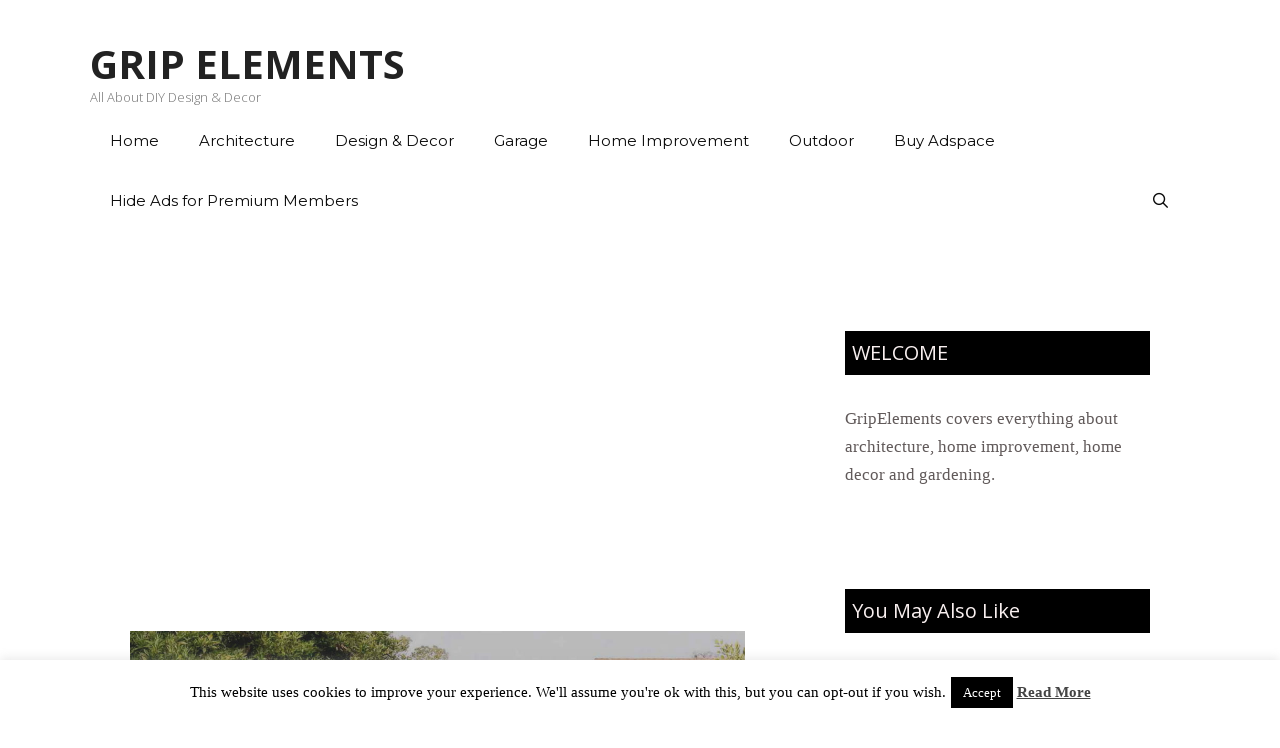

--- FILE ---
content_type: text/html; charset=UTF-8
request_url: https://gripelements.com/she-shed-ideas/
body_size: 17834
content:
<!DOCTYPE html>
<html lang="en-US">
<head>
	<meta charset="UTF-8">
	<meta name='robots' content='index, follow, max-image-preview:large, max-snippet:-1, max-video-preview:-1' />
	<style>img:is([sizes="auto" i], [sizes^="auto," i]) { contain-intrinsic-size: 3000px 1500px }</style>
	<meta name="viewport" content="width=device-width, initial-scale=1">
	<!-- This site is optimized with the Yoast SEO plugin v26.8 - https://yoast.com/product/yoast-seo-wordpress/ -->
	<title>8 Inspiring She Shed Ideas to Retreat - GRIP ELEMENTS</title>
	<meta name="description" content="She shed is the female version of the man cave. If you are seeking she shed ideas to build your own space in the backyard, this reference can help you." />
	<link rel="canonical" href="https://gripelements.com/she-shed-ideas/" />
	<meta property="og:locale" content="en_US" />
	<meta property="og:type" content="article" />
	<meta property="og:title" content="8 Inspiring She Shed Ideas to Retreat - GRIP ELEMENTS" />
	<meta property="og:description" content="She shed is the female version of the man cave. If you are seeking she shed ideas to build your own space in the backyard, this reference can help you." />
	<meta property="og:url" content="https://gripelements.com/she-shed-ideas/" />
	<meta property="og:site_name" content="GRIP ELEMENTS" />
	<meta property="article:published_time" content="2023-12-28T13:22:50+00:00" />
	<meta property="og:image" content="https://gripelements.com/wp-content/uploads/2023/12/she-shed-ideas.jpg" />
	<meta property="og:image:width" content="1171" />
	<meta property="og:image:height" content="785" />
	<meta property="og:image:type" content="image/jpeg" />
	<meta name="author" content="hendratno" />
	<meta name="twitter:card" content="summary_large_image" />
	<meta name="twitter:label1" content="Written by" />
	<meta name="twitter:data1" content="hendratno" />
	<meta name="twitter:label2" content="Est. reading time" />
	<meta name="twitter:data2" content="5 minutes" />
	<script type="application/ld+json" class="yoast-schema-graph">{"@context":"https://schema.org","@graph":[{"@type":"Article","@id":"https://gripelements.com/she-shed-ideas/#article","isPartOf":{"@id":"https://gripelements.com/she-shed-ideas/"},"author":{"name":"hendratno","@id":"https://gripelements.com/#/schema/person/211ed58980781ff51454ea94854eb022"},"headline":"8 Inspiring She Shed Ideas to Retreat","datePublished":"2023-12-28T13:22:50+00:00","mainEntityOfPage":{"@id":"https://gripelements.com/she-shed-ideas/"},"wordCount":599,"commentCount":0,"image":{"@id":"https://gripelements.com/she-shed-ideas/#primaryimage"},"thumbnailUrl":"https://gripelements.com/wp-content/uploads/2023/12/she-shed-ideas.jpg","articleSection":["outdoor"],"inLanguage":"en-US","potentialAction":[{"@type":"CommentAction","name":"Comment","target":["https://gripelements.com/she-shed-ideas/#respond"]}]},{"@type":"WebPage","@id":"https://gripelements.com/she-shed-ideas/","url":"https://gripelements.com/she-shed-ideas/","name":"8 Inspiring She Shed Ideas to Retreat - GRIP ELEMENTS","isPartOf":{"@id":"https://gripelements.com/#website"},"primaryImageOfPage":{"@id":"https://gripelements.com/she-shed-ideas/#primaryimage"},"image":{"@id":"https://gripelements.com/she-shed-ideas/#primaryimage"},"thumbnailUrl":"https://gripelements.com/wp-content/uploads/2023/12/she-shed-ideas.jpg","datePublished":"2023-12-28T13:22:50+00:00","author":{"@id":"https://gripelements.com/#/schema/person/211ed58980781ff51454ea94854eb022"},"description":"She shed is the female version of the man cave. If you are seeking she shed ideas to build your own space in the backyard, this reference can help you.","breadcrumb":{"@id":"https://gripelements.com/she-shed-ideas/#breadcrumb"},"inLanguage":"en-US","potentialAction":[{"@type":"ReadAction","target":["https://gripelements.com/she-shed-ideas/"]}]},{"@type":"ImageObject","inLanguage":"en-US","@id":"https://gripelements.com/she-shed-ideas/#primaryimage","url":"https://gripelements.com/wp-content/uploads/2023/12/she-shed-ideas.jpg","contentUrl":"https://gripelements.com/wp-content/uploads/2023/12/she-shed-ideas.jpg","width":1171,"height":785,"caption":"gripelements.com"},{"@type":"BreadcrumbList","@id":"https://gripelements.com/she-shed-ideas/#breadcrumb","itemListElement":[{"@type":"ListItem","position":1,"name":"Home","item":"https://gripelements.com/"},{"@type":"ListItem","position":2,"name":"outdoor","item":"https://gripelements.com/category/outdoor/"},{"@type":"ListItem","position":3,"name":"8 Inspiring She Shed Ideas to Retreat"}]},{"@type":"WebSite","@id":"https://gripelements.com/#website","url":"https://gripelements.com/","name":"GRIP ELEMENTS","description":"All About DIY Design &amp; Decor","potentialAction":[{"@type":"SearchAction","target":{"@type":"EntryPoint","urlTemplate":"https://gripelements.com/?s={search_term_string}"},"query-input":{"@type":"PropertyValueSpecification","valueRequired":true,"valueName":"search_term_string"}}],"inLanguage":"en-US"},{"@type":"Person","@id":"https://gripelements.com/#/schema/person/211ed58980781ff51454ea94854eb022","name":"hendratno","image":{"@type":"ImageObject","inLanguage":"en-US","@id":"https://gripelements.com/#/schema/person/image/","url":"https://secure.gravatar.com/avatar/0312dbae15d05f4a282a0a8f744574a417df9bb78e7306c504f6d336c989b181?s=96&d=mm&r=g","contentUrl":"https://secure.gravatar.com/avatar/0312dbae15d05f4a282a0a8f744574a417df9bb78e7306c504f6d336c989b181?s=96&d=mm&r=g","caption":"hendratno"},"url":"https://gripelements.com/author/hendratno/"}]}</script>
	<!-- / Yoast SEO plugin. -->


<link href='https://fonts.gstatic.com' crossorigin rel='preconnect' />
<link href='https://fonts.googleapis.com' crossorigin rel='preconnect' />
<link rel="alternate" type="application/rss+xml" title="GRIP ELEMENTS &raquo; Feed" href="https://gripelements.com/feed/" />
<link rel="alternate" type="application/rss+xml" title="GRIP ELEMENTS &raquo; Comments Feed" href="https://gripelements.com/comments/feed/" />
<link rel="alternate" type="application/rss+xml" title="GRIP ELEMENTS &raquo; 8 Inspiring She Shed Ideas to Retreat Comments Feed" href="https://gripelements.com/she-shed-ideas/feed/" />
<script>
window._wpemojiSettings = {"baseUrl":"https:\/\/s.w.org\/images\/core\/emoji\/16.0.1\/72x72\/","ext":".png","svgUrl":"https:\/\/s.w.org\/images\/core\/emoji\/16.0.1\/svg\/","svgExt":".svg","source":{"concatemoji":"https:\/\/gripelements.com\/wp-includes\/js\/wp-emoji-release.min.js?ver=6.8.3"}};
/*! This file is auto-generated */
!function(s,n){var o,i,e;function c(e){try{var t={supportTests:e,timestamp:(new Date).valueOf()};sessionStorage.setItem(o,JSON.stringify(t))}catch(e){}}function p(e,t,n){e.clearRect(0,0,e.canvas.width,e.canvas.height),e.fillText(t,0,0);var t=new Uint32Array(e.getImageData(0,0,e.canvas.width,e.canvas.height).data),a=(e.clearRect(0,0,e.canvas.width,e.canvas.height),e.fillText(n,0,0),new Uint32Array(e.getImageData(0,0,e.canvas.width,e.canvas.height).data));return t.every(function(e,t){return e===a[t]})}function u(e,t){e.clearRect(0,0,e.canvas.width,e.canvas.height),e.fillText(t,0,0);for(var n=e.getImageData(16,16,1,1),a=0;a<n.data.length;a++)if(0!==n.data[a])return!1;return!0}function f(e,t,n,a){switch(t){case"flag":return n(e,"\ud83c\udff3\ufe0f\u200d\u26a7\ufe0f","\ud83c\udff3\ufe0f\u200b\u26a7\ufe0f")?!1:!n(e,"\ud83c\udde8\ud83c\uddf6","\ud83c\udde8\u200b\ud83c\uddf6")&&!n(e,"\ud83c\udff4\udb40\udc67\udb40\udc62\udb40\udc65\udb40\udc6e\udb40\udc67\udb40\udc7f","\ud83c\udff4\u200b\udb40\udc67\u200b\udb40\udc62\u200b\udb40\udc65\u200b\udb40\udc6e\u200b\udb40\udc67\u200b\udb40\udc7f");case"emoji":return!a(e,"\ud83e\udedf")}return!1}function g(e,t,n,a){var r="undefined"!=typeof WorkerGlobalScope&&self instanceof WorkerGlobalScope?new OffscreenCanvas(300,150):s.createElement("canvas"),o=r.getContext("2d",{willReadFrequently:!0}),i=(o.textBaseline="top",o.font="600 32px Arial",{});return e.forEach(function(e){i[e]=t(o,e,n,a)}),i}function t(e){var t=s.createElement("script");t.src=e,t.defer=!0,s.head.appendChild(t)}"undefined"!=typeof Promise&&(o="wpEmojiSettingsSupports",i=["flag","emoji"],n.supports={everything:!0,everythingExceptFlag:!0},e=new Promise(function(e){s.addEventListener("DOMContentLoaded",e,{once:!0})}),new Promise(function(t){var n=function(){try{var e=JSON.parse(sessionStorage.getItem(o));if("object"==typeof e&&"number"==typeof e.timestamp&&(new Date).valueOf()<e.timestamp+604800&&"object"==typeof e.supportTests)return e.supportTests}catch(e){}return null}();if(!n){if("undefined"!=typeof Worker&&"undefined"!=typeof OffscreenCanvas&&"undefined"!=typeof URL&&URL.createObjectURL&&"undefined"!=typeof Blob)try{var e="postMessage("+g.toString()+"("+[JSON.stringify(i),f.toString(),p.toString(),u.toString()].join(",")+"));",a=new Blob([e],{type:"text/javascript"}),r=new Worker(URL.createObjectURL(a),{name:"wpTestEmojiSupports"});return void(r.onmessage=function(e){c(n=e.data),r.terminate(),t(n)})}catch(e){}c(n=g(i,f,p,u))}t(n)}).then(function(e){for(var t in e)n.supports[t]=e[t],n.supports.everything=n.supports.everything&&n.supports[t],"flag"!==t&&(n.supports.everythingExceptFlag=n.supports.everythingExceptFlag&&n.supports[t]);n.supports.everythingExceptFlag=n.supports.everythingExceptFlag&&!n.supports.flag,n.DOMReady=!1,n.readyCallback=function(){n.DOMReady=!0}}).then(function(){return e}).then(function(){var e;n.supports.everything||(n.readyCallback(),(e=n.source||{}).concatemoji?t(e.concatemoji):e.wpemoji&&e.twemoji&&(t(e.twemoji),t(e.wpemoji)))}))}((window,document),window._wpemojiSettings);
</script>
<link rel='stylesheet' id='generate-fonts-css' href='//fonts.googleapis.com/css?family=Open+Sans:300,300italic,regular,italic,600,600italic,700,700italic,800,800italic|Montserrat:100,100italic,200,200italic,300,300italic,regular,italic,500,500italic,600,600italic,700,700italic,800,800italic,900,900italic' media='all' />
<style id='wp-emoji-styles-inline-css'>

	img.wp-smiley, img.emoji {
		display: inline !important;
		border: none !important;
		box-shadow: none !important;
		height: 1em !important;
		width: 1em !important;
		margin: 0 0.07em !important;
		vertical-align: -0.1em !important;
		background: none !important;
		padding: 0 !important;
	}
</style>
<link rel='stylesheet' id='wp-block-library-css' href='https://gripelements.com/wp-includes/css/dist/block-library/style.min.css?ver=6.8.3' media='all' />
<style id='classic-theme-styles-inline-css'>
/*! This file is auto-generated */
.wp-block-button__link{color:#fff;background-color:#32373c;border-radius:9999px;box-shadow:none;text-decoration:none;padding:calc(.667em + 2px) calc(1.333em + 2px);font-size:1.125em}.wp-block-file__button{background:#32373c;color:#fff;text-decoration:none}
</style>
<link rel='stylesheet' id='quads-style-css-css' href='https://gripelements.com/wp-content/plugins/quick-adsense-reloaded/includes/gutenberg/dist/blocks.style.build.css?ver=2.0.98.1' media='all' />
<style id='global-styles-inline-css'>
:root{--wp--preset--aspect-ratio--square: 1;--wp--preset--aspect-ratio--4-3: 4/3;--wp--preset--aspect-ratio--3-4: 3/4;--wp--preset--aspect-ratio--3-2: 3/2;--wp--preset--aspect-ratio--2-3: 2/3;--wp--preset--aspect-ratio--16-9: 16/9;--wp--preset--aspect-ratio--9-16: 9/16;--wp--preset--color--black: #000000;--wp--preset--color--cyan-bluish-gray: #abb8c3;--wp--preset--color--white: #ffffff;--wp--preset--color--pale-pink: #f78da7;--wp--preset--color--vivid-red: #cf2e2e;--wp--preset--color--luminous-vivid-orange: #ff6900;--wp--preset--color--luminous-vivid-amber: #fcb900;--wp--preset--color--light-green-cyan: #7bdcb5;--wp--preset--color--vivid-green-cyan: #00d084;--wp--preset--color--pale-cyan-blue: #8ed1fc;--wp--preset--color--vivid-cyan-blue: #0693e3;--wp--preset--color--vivid-purple: #9b51e0;--wp--preset--color--contrast: var(--contrast);--wp--preset--color--contrast-2: var(--contrast-2);--wp--preset--color--contrast-3: var(--contrast-3);--wp--preset--color--base: var(--base);--wp--preset--color--base-2: var(--base-2);--wp--preset--color--base-3: var(--base-3);--wp--preset--color--accent: var(--accent);--wp--preset--gradient--vivid-cyan-blue-to-vivid-purple: linear-gradient(135deg,rgba(6,147,227,1) 0%,rgb(155,81,224) 100%);--wp--preset--gradient--light-green-cyan-to-vivid-green-cyan: linear-gradient(135deg,rgb(122,220,180) 0%,rgb(0,208,130) 100%);--wp--preset--gradient--luminous-vivid-amber-to-luminous-vivid-orange: linear-gradient(135deg,rgba(252,185,0,1) 0%,rgba(255,105,0,1) 100%);--wp--preset--gradient--luminous-vivid-orange-to-vivid-red: linear-gradient(135deg,rgba(255,105,0,1) 0%,rgb(207,46,46) 100%);--wp--preset--gradient--very-light-gray-to-cyan-bluish-gray: linear-gradient(135deg,rgb(238,238,238) 0%,rgb(169,184,195) 100%);--wp--preset--gradient--cool-to-warm-spectrum: linear-gradient(135deg,rgb(74,234,220) 0%,rgb(151,120,209) 20%,rgb(207,42,186) 40%,rgb(238,44,130) 60%,rgb(251,105,98) 80%,rgb(254,248,76) 100%);--wp--preset--gradient--blush-light-purple: linear-gradient(135deg,rgb(255,206,236) 0%,rgb(152,150,240) 100%);--wp--preset--gradient--blush-bordeaux: linear-gradient(135deg,rgb(254,205,165) 0%,rgb(254,45,45) 50%,rgb(107,0,62) 100%);--wp--preset--gradient--luminous-dusk: linear-gradient(135deg,rgb(255,203,112) 0%,rgb(199,81,192) 50%,rgb(65,88,208) 100%);--wp--preset--gradient--pale-ocean: linear-gradient(135deg,rgb(255,245,203) 0%,rgb(182,227,212) 50%,rgb(51,167,181) 100%);--wp--preset--gradient--electric-grass: linear-gradient(135deg,rgb(202,248,128) 0%,rgb(113,206,126) 100%);--wp--preset--gradient--midnight: linear-gradient(135deg,rgb(2,3,129) 0%,rgb(40,116,252) 100%);--wp--preset--font-size--small: 13px;--wp--preset--font-size--medium: 20px;--wp--preset--font-size--large: 36px;--wp--preset--font-size--x-large: 42px;--wp--preset--spacing--20: 0.44rem;--wp--preset--spacing--30: 0.67rem;--wp--preset--spacing--40: 1rem;--wp--preset--spacing--50: 1.5rem;--wp--preset--spacing--60: 2.25rem;--wp--preset--spacing--70: 3.38rem;--wp--preset--spacing--80: 5.06rem;--wp--preset--shadow--natural: 6px 6px 9px rgba(0, 0, 0, 0.2);--wp--preset--shadow--deep: 12px 12px 50px rgba(0, 0, 0, 0.4);--wp--preset--shadow--sharp: 6px 6px 0px rgba(0, 0, 0, 0.2);--wp--preset--shadow--outlined: 6px 6px 0px -3px rgba(255, 255, 255, 1), 6px 6px rgba(0, 0, 0, 1);--wp--preset--shadow--crisp: 6px 6px 0px rgba(0, 0, 0, 1);}:where(.is-layout-flex){gap: 0.5em;}:where(.is-layout-grid){gap: 0.5em;}body .is-layout-flex{display: flex;}.is-layout-flex{flex-wrap: wrap;align-items: center;}.is-layout-flex > :is(*, div){margin: 0;}body .is-layout-grid{display: grid;}.is-layout-grid > :is(*, div){margin: 0;}:where(.wp-block-columns.is-layout-flex){gap: 2em;}:where(.wp-block-columns.is-layout-grid){gap: 2em;}:where(.wp-block-post-template.is-layout-flex){gap: 1.25em;}:where(.wp-block-post-template.is-layout-grid){gap: 1.25em;}.has-black-color{color: var(--wp--preset--color--black) !important;}.has-cyan-bluish-gray-color{color: var(--wp--preset--color--cyan-bluish-gray) !important;}.has-white-color{color: var(--wp--preset--color--white) !important;}.has-pale-pink-color{color: var(--wp--preset--color--pale-pink) !important;}.has-vivid-red-color{color: var(--wp--preset--color--vivid-red) !important;}.has-luminous-vivid-orange-color{color: var(--wp--preset--color--luminous-vivid-orange) !important;}.has-luminous-vivid-amber-color{color: var(--wp--preset--color--luminous-vivid-amber) !important;}.has-light-green-cyan-color{color: var(--wp--preset--color--light-green-cyan) !important;}.has-vivid-green-cyan-color{color: var(--wp--preset--color--vivid-green-cyan) !important;}.has-pale-cyan-blue-color{color: var(--wp--preset--color--pale-cyan-blue) !important;}.has-vivid-cyan-blue-color{color: var(--wp--preset--color--vivid-cyan-blue) !important;}.has-vivid-purple-color{color: var(--wp--preset--color--vivid-purple) !important;}.has-black-background-color{background-color: var(--wp--preset--color--black) !important;}.has-cyan-bluish-gray-background-color{background-color: var(--wp--preset--color--cyan-bluish-gray) !important;}.has-white-background-color{background-color: var(--wp--preset--color--white) !important;}.has-pale-pink-background-color{background-color: var(--wp--preset--color--pale-pink) !important;}.has-vivid-red-background-color{background-color: var(--wp--preset--color--vivid-red) !important;}.has-luminous-vivid-orange-background-color{background-color: var(--wp--preset--color--luminous-vivid-orange) !important;}.has-luminous-vivid-amber-background-color{background-color: var(--wp--preset--color--luminous-vivid-amber) !important;}.has-light-green-cyan-background-color{background-color: var(--wp--preset--color--light-green-cyan) !important;}.has-vivid-green-cyan-background-color{background-color: var(--wp--preset--color--vivid-green-cyan) !important;}.has-pale-cyan-blue-background-color{background-color: var(--wp--preset--color--pale-cyan-blue) !important;}.has-vivid-cyan-blue-background-color{background-color: var(--wp--preset--color--vivid-cyan-blue) !important;}.has-vivid-purple-background-color{background-color: var(--wp--preset--color--vivid-purple) !important;}.has-black-border-color{border-color: var(--wp--preset--color--black) !important;}.has-cyan-bluish-gray-border-color{border-color: var(--wp--preset--color--cyan-bluish-gray) !important;}.has-white-border-color{border-color: var(--wp--preset--color--white) !important;}.has-pale-pink-border-color{border-color: var(--wp--preset--color--pale-pink) !important;}.has-vivid-red-border-color{border-color: var(--wp--preset--color--vivid-red) !important;}.has-luminous-vivid-orange-border-color{border-color: var(--wp--preset--color--luminous-vivid-orange) !important;}.has-luminous-vivid-amber-border-color{border-color: var(--wp--preset--color--luminous-vivid-amber) !important;}.has-light-green-cyan-border-color{border-color: var(--wp--preset--color--light-green-cyan) !important;}.has-vivid-green-cyan-border-color{border-color: var(--wp--preset--color--vivid-green-cyan) !important;}.has-pale-cyan-blue-border-color{border-color: var(--wp--preset--color--pale-cyan-blue) !important;}.has-vivid-cyan-blue-border-color{border-color: var(--wp--preset--color--vivid-cyan-blue) !important;}.has-vivid-purple-border-color{border-color: var(--wp--preset--color--vivid-purple) !important;}.has-vivid-cyan-blue-to-vivid-purple-gradient-background{background: var(--wp--preset--gradient--vivid-cyan-blue-to-vivid-purple) !important;}.has-light-green-cyan-to-vivid-green-cyan-gradient-background{background: var(--wp--preset--gradient--light-green-cyan-to-vivid-green-cyan) !important;}.has-luminous-vivid-amber-to-luminous-vivid-orange-gradient-background{background: var(--wp--preset--gradient--luminous-vivid-amber-to-luminous-vivid-orange) !important;}.has-luminous-vivid-orange-to-vivid-red-gradient-background{background: var(--wp--preset--gradient--luminous-vivid-orange-to-vivid-red) !important;}.has-very-light-gray-to-cyan-bluish-gray-gradient-background{background: var(--wp--preset--gradient--very-light-gray-to-cyan-bluish-gray) !important;}.has-cool-to-warm-spectrum-gradient-background{background: var(--wp--preset--gradient--cool-to-warm-spectrum) !important;}.has-blush-light-purple-gradient-background{background: var(--wp--preset--gradient--blush-light-purple) !important;}.has-blush-bordeaux-gradient-background{background: var(--wp--preset--gradient--blush-bordeaux) !important;}.has-luminous-dusk-gradient-background{background: var(--wp--preset--gradient--luminous-dusk) !important;}.has-pale-ocean-gradient-background{background: var(--wp--preset--gradient--pale-ocean) !important;}.has-electric-grass-gradient-background{background: var(--wp--preset--gradient--electric-grass) !important;}.has-midnight-gradient-background{background: var(--wp--preset--gradient--midnight) !important;}.has-small-font-size{font-size: var(--wp--preset--font-size--small) !important;}.has-medium-font-size{font-size: var(--wp--preset--font-size--medium) !important;}.has-large-font-size{font-size: var(--wp--preset--font-size--large) !important;}.has-x-large-font-size{font-size: var(--wp--preset--font-size--x-large) !important;}
:where(.wp-block-post-template.is-layout-flex){gap: 1.25em;}:where(.wp-block-post-template.is-layout-grid){gap: 1.25em;}
:where(.wp-block-columns.is-layout-flex){gap: 2em;}:where(.wp-block-columns.is-layout-grid){gap: 2em;}
:root :where(.wp-block-pullquote){font-size: 1.5em;line-height: 1.6;}
</style>
<link rel='stylesheet' id='contact-form-7-css' href='https://gripelements.com/wp-content/plugins/contact-form-7/includes/css/styles.css?ver=6.1.4' media='all' />
<link rel='stylesheet' id='cookie-law-info-css' href='https://gripelements.com/wp-content/plugins/cookie-law-info/legacy/public/css/cookie-law-info-public.css?ver=3.3.9.1' media='all' />
<link rel='stylesheet' id='cookie-law-info-gdpr-css' href='https://gripelements.com/wp-content/plugins/cookie-law-info/legacy/public/css/cookie-law-info-gdpr.css?ver=3.3.9.1' media='all' />
<link rel='stylesheet' id='toc-screen-css' href='https://gripelements.com/wp-content/plugins/table-of-contents-plus/screen.min.css?ver=2411.1' media='all' />
<style id='toc-screen-inline-css'>
div#toc_container {background: #f9f9f9;border: 1px solid #aaaaaa;}div#toc_container p.toc_title a,div#toc_container ul.toc_list a {color: #080808;}
</style>
<link rel='stylesheet' id='generate-style-grid-css' href='https://gripelements.com/wp-content/themes/generatepress/assets/css/unsemantic-grid.min.css?ver=3.6.1' media='all' />
<link rel='stylesheet' id='generate-style-css' href='https://gripelements.com/wp-content/themes/generatepress/assets/css/style.min.css?ver=3.6.1' media='all' />
<style id='generate-style-inline-css'>
body{background-color:#ffffff;color:#3a3a3a;}a{color:#1e73be;}a:hover, a:focus, a:active{color:#000000;}body .grid-container{max-width:1100px;}.wp-block-group__inner-container{max-width:1100px;margin-left:auto;margin-right:auto;}.generate-back-to-top{font-size:20px;border-radius:3px;position:fixed;bottom:30px;right:30px;line-height:40px;width:40px;text-align:center;z-index:10;transition:opacity 300ms ease-in-out;opacity:0.1;transform:translateY(1000px);}.generate-back-to-top__show{opacity:1;transform:translateY(0);}.navigation-search{position:absolute;left:-99999px;pointer-events:none;visibility:hidden;z-index:20;width:100%;top:0;transition:opacity 100ms ease-in-out;opacity:0;}.navigation-search.nav-search-active{left:0;right:0;pointer-events:auto;visibility:visible;opacity:1;}.navigation-search input[type="search"]{outline:0;border:0;vertical-align:bottom;line-height:1;opacity:0.9;width:100%;z-index:20;border-radius:0;-webkit-appearance:none;height:60px;}.navigation-search input::-ms-clear{display:none;width:0;height:0;}.navigation-search input::-ms-reveal{display:none;width:0;height:0;}.navigation-search input::-webkit-search-decoration, .navigation-search input::-webkit-search-cancel-button, .navigation-search input::-webkit-search-results-button, .navigation-search input::-webkit-search-results-decoration{display:none;}.main-navigation li.search-item{z-index:21;}li.search-item.active{transition:opacity 100ms ease-in-out;}.nav-left-sidebar .main-navigation li.search-item.active,.nav-right-sidebar .main-navigation li.search-item.active{width:auto;display:inline-block;float:right;}.gen-sidebar-nav .navigation-search{top:auto;bottom:0;}:root{--contrast:#222222;--contrast-2:#575760;--contrast-3:#b2b2be;--base:#f0f0f0;--base-2:#f7f8f9;--base-3:#ffffff;--accent:#1e73be;}:root .has-contrast-color{color:var(--contrast);}:root .has-contrast-background-color{background-color:var(--contrast);}:root .has-contrast-2-color{color:var(--contrast-2);}:root .has-contrast-2-background-color{background-color:var(--contrast-2);}:root .has-contrast-3-color{color:var(--contrast-3);}:root .has-contrast-3-background-color{background-color:var(--contrast-3);}:root .has-base-color{color:var(--base);}:root .has-base-background-color{background-color:var(--base);}:root .has-base-2-color{color:var(--base-2);}:root .has-base-2-background-color{background-color:var(--base-2);}:root .has-base-3-color{color:var(--base-3);}:root .has-base-3-background-color{background-color:var(--base-3);}:root .has-accent-color{color:var(--accent);}:root .has-accent-background-color{background-color:var(--accent);}body, button, input, select, textarea{font-family:Georgia, Times New Roman, Times, serif;}body{line-height:1.7;}p{margin-bottom:1.6em;}.entry-content > [class*="wp-block-"]:not(:last-child):not(.wp-block-heading){margin-bottom:1.6em;}.main-title{font-family:"Open Sans", sans-serif;font-weight:700;font-size:40px;}.site-description{font-family:"Open Sans", sans-serif;font-weight:100;font-size:13px;}.main-navigation a, .menu-toggle{font-family:"Montserrat", sans-serif;font-weight:400;}.main-navigation .main-nav ul ul li a{font-size:14px;}.sidebar .widget, .footer-widgets .widget{font-size:17px;}h1{font-family:"Open Sans", sans-serif;font-weight:bold;font-size:40px;}h2{font-family:"Open Sans", sans-serif;font-weight:bold;font-size:30px;}h3{font-family:"Open Sans", sans-serif;font-weight:bold;font-size:20px;}h4{font-weight:bold;font-size:inherit;}h5{font-size:inherit;}@media (max-width:768px){.main-title{font-size:30px;}h1{font-size:30px;}h2{font-size:25px;}}.top-bar{background-color:#636363;color:#ffffff;}.top-bar a{color:#ffffff;}.top-bar a:hover{color:#303030;}.site-header{background-color:#ffffff;color:#3a3a3a;}.site-header a{color:#3a3a3a;}.main-title a,.main-title a:hover{color:#222222;}.site-description{color:#757575;}.mobile-menu-control-wrapper .menu-toggle,.mobile-menu-control-wrapper .menu-toggle:hover,.mobile-menu-control-wrapper .menu-toggle:focus,.has-inline-mobile-toggle #site-navigation.toggled{background-color:rgba(0, 0, 0, 0.02);}.main-navigation,.main-navigation ul ul{background-color:#ffffff;}.main-navigation .main-nav ul li a, .main-navigation .menu-toggle, .main-navigation .menu-bar-items{color:#0a0a0a;}.main-navigation .main-nav ul li:not([class*="current-menu-"]):hover > a, .main-navigation .main-nav ul li:not([class*="current-menu-"]):focus > a, .main-navigation .main-nav ul li.sfHover:not([class*="current-menu-"]) > a, .main-navigation .menu-bar-item:hover > a, .main-navigation .menu-bar-item.sfHover > a{color:#1e73be;background-color:#ffffff;}button.menu-toggle:hover,button.menu-toggle:focus,.main-navigation .mobile-bar-items a,.main-navigation .mobile-bar-items a:hover,.main-navigation .mobile-bar-items a:focus{color:#0a0a0a;}.main-navigation .main-nav ul li[class*="current-menu-"] > a{color:#1e73be;background-color:#ffffff;}.navigation-search input[type="search"],.navigation-search input[type="search"]:active, .navigation-search input[type="search"]:focus, .main-navigation .main-nav ul li.search-item.active > a, .main-navigation .menu-bar-items .search-item.active > a{color:#1e73be;background-color:#ffffff;}.main-navigation ul ul{background-color:#3f3f3f;}.main-navigation .main-nav ul ul li a{color:#ffffff;}.main-navigation .main-nav ul ul li:not([class*="current-menu-"]):hover > a,.main-navigation .main-nav ul ul li:not([class*="current-menu-"]):focus > a, .main-navigation .main-nav ul ul li.sfHover:not([class*="current-menu-"]) > a{color:#ffffff;background-color:#4f4f4f;}.main-navigation .main-nav ul ul li[class*="current-menu-"] > a{color:#ffffff;background-color:#4f4f4f;}.separate-containers .inside-article, .separate-containers .comments-area, .separate-containers .page-header, .one-container .container, .separate-containers .paging-navigation, .inside-page-header{background-color:#ffffff;}.entry-meta{color:#595959;}.entry-meta a{color:#595959;}.entry-meta a:hover{color:#1e73be;}.sidebar .widget{color:#ffffff;background-color:#ffffff;}.sidebar .widget .widget-title{color:#ffffff;}.footer-widgets{background-color:#ffffff;}.footer-widgets .widget-title{color:#000000;}.site-info{color:#ffffff;background-color:#222222;}.site-info a{color:#ffffff;}.site-info a:hover{color:#606060;}.footer-bar .widget_nav_menu .current-menu-item a{color:#606060;}input[type="text"],input[type="email"],input[type="url"],input[type="password"],input[type="search"],input[type="tel"],input[type="number"],textarea,select{color:#666666;background-color:#fafafa;border-color:#cccccc;}input[type="text"]:focus,input[type="email"]:focus,input[type="url"]:focus,input[type="password"]:focus,input[type="search"]:focus,input[type="tel"]:focus,input[type="number"]:focus,textarea:focus,select:focus{color:#666666;background-color:#ffffff;border-color:#bfbfbf;}button,html input[type="button"],input[type="reset"],input[type="submit"],a.button,a.wp-block-button__link:not(.has-background){color:#ffffff;background-color:#666666;}button:hover,html input[type="button"]:hover,input[type="reset"]:hover,input[type="submit"]:hover,a.button:hover,button:focus,html input[type="button"]:focus,input[type="reset"]:focus,input[type="submit"]:focus,a.button:focus,a.wp-block-button__link:not(.has-background):active,a.wp-block-button__link:not(.has-background):focus,a.wp-block-button__link:not(.has-background):hover{color:#ffffff;background-color:#3f3f3f;}a.generate-back-to-top{background-color:rgba( 0,0,0,0.4 );color:#ffffff;}a.generate-back-to-top:hover,a.generate-back-to-top:focus{background-color:rgba( 0,0,0,0.6 );color:#ffffff;}:root{--gp-search-modal-bg-color:var(--base-3);--gp-search-modal-text-color:var(--contrast);--gp-search-modal-overlay-bg-color:rgba(0,0,0,0.2);}@media (max-width: 768px){.main-navigation .menu-bar-item:hover > a, .main-navigation .menu-bar-item.sfHover > a{background:none;color:#0a0a0a;}}.inside-top-bar{padding:10px;}.inside-header{padding:40px;}.site-main .wp-block-group__inner-container{padding:40px;}.entry-content .alignwide, body:not(.no-sidebar) .entry-content .alignfull{margin-left:-40px;width:calc(100% + 80px);max-width:calc(100% + 80px);}.rtl .menu-item-has-children .dropdown-menu-toggle{padding-left:20px;}.rtl .main-navigation .main-nav ul li.menu-item-has-children > a{padding-right:20px;}.footer-widgets{padding:15px;}.site-info{padding:15px;}@media (max-width:768px){.separate-containers .inside-article, .separate-containers .comments-area, .separate-containers .page-header, .separate-containers .paging-navigation, .one-container .site-content, .inside-page-header{padding:30px;}.site-main .wp-block-group__inner-container{padding:30px;}.site-info{padding-right:10px;padding-left:10px;}.entry-content .alignwide, body:not(.no-sidebar) .entry-content .alignfull{margin-left:-30px;width:calc(100% + 60px);max-width:calc(100% + 60px);}}.one-container .sidebar .widget{padding:0px;}@media (max-width: 768px){.main-navigation .menu-toggle,.main-navigation .mobile-bar-items,.sidebar-nav-mobile:not(#sticky-placeholder){display:block;}.main-navigation ul,.gen-sidebar-nav{display:none;}[class*="nav-float-"] .site-header .inside-header > *{float:none;clear:both;}}
</style>
<link rel='stylesheet' id='generate-mobile-style-css' href='https://gripelements.com/wp-content/themes/generatepress/assets/css/mobile.min.css?ver=3.6.1' media='all' />
<link rel='stylesheet' id='generate-font-icons-css' href='https://gripelements.com/wp-content/themes/generatepress/assets/css/components/font-icons.min.css?ver=3.6.1' media='all' />
<link rel='stylesheet' id='font-awesome-css' href='https://gripelements.com/wp-content/themes/generatepress/assets/css/components/font-awesome.min.css?ver=4.7' media='all' />
<link rel='stylesheet' id='generate-blog-images-css' href='https://gripelements.com/wp-content/plugins/gp-premium/blog/functions/css/featured-images.min.css?ver=2.5.5' media='all' />
<style id='quads-styles-inline-css'>

    .quads-location ins.adsbygoogle {
        background: transparent !important;
    }.quads-location .quads_rotator_img{ opacity:1 !important;}
    .quads.quads_ad_container { display: grid; grid-template-columns: auto; grid-gap: 10px; padding: 10px; }
    .grid_image{animation: fadeIn 0.5s;-webkit-animation: fadeIn 0.5s;-moz-animation: fadeIn 0.5s;
        -o-animation: fadeIn 0.5s;-ms-animation: fadeIn 0.5s;}
    .quads-ad-label { font-size: 12px; text-align: center; color: #333;}
    .quads_click_impression { display: none;} .quads-location, .quads-ads-space{max-width:100%;} @media only screen and (max-width: 480px) { .quads-ads-space, .penci-builder-element .quads-ads-space{max-width:340px;}}
</style>
<script src="https://gripelements.com/wp-includes/js/jquery/jquery.min.js?ver=3.7.1" id="jquery-core-js"></script>
<script src="https://gripelements.com/wp-includes/js/jquery/jquery-migrate.min.js?ver=3.4.1" id="jquery-migrate-js"></script>
<script id="cookie-law-info-js-extra">
var Cli_Data = {"nn_cookie_ids":[],"cookielist":[],"non_necessary_cookies":[],"ccpaEnabled":"","ccpaRegionBased":"","ccpaBarEnabled":"","strictlyEnabled":["necessary","obligatoire"],"ccpaType":"gdpr","js_blocking":"","custom_integration":"","triggerDomRefresh":"","secure_cookies":""};
var cli_cookiebar_settings = {"animate_speed_hide":"500","animate_speed_show":"500","background":"#FFF","border":"#b1a6a6c2","border_on":"","button_1_button_colour":"#000","button_1_button_hover":"#000000","button_1_link_colour":"#fff","button_1_as_button":"1","button_1_new_win":"","button_2_button_colour":"#333","button_2_button_hover":"#292929","button_2_link_colour":"#444","button_2_as_button":"","button_2_hidebar":"","button_3_button_colour":"#000","button_3_button_hover":"#000000","button_3_link_colour":"#fff","button_3_as_button":"1","button_3_new_win":"","button_4_button_colour":"#000","button_4_button_hover":"#000000","button_4_link_colour":"#fff","button_4_as_button":"1","button_7_button_colour":"#61a229","button_7_button_hover":"#4e8221","button_7_link_colour":"#fff","button_7_as_button":"1","button_7_new_win":"","font_family":"inherit","header_fix":"","notify_animate_hide":"1","notify_animate_show":"","notify_div_id":"#cookie-law-info-bar","notify_position_horizontal":"right","notify_position_vertical":"bottom","scroll_close":"","scroll_close_reload":"","accept_close_reload":"","reject_close_reload":"","showagain_tab":"1","showagain_background":"#fff","showagain_border":"#000","showagain_div_id":"#cookie-law-info-again","showagain_x_position":"100px","text":"#000","show_once_yn":"","show_once":"10000","logging_on":"","as_popup":"","popup_overlay":"1","bar_heading_text":"","cookie_bar_as":"banner","popup_showagain_position":"bottom-right","widget_position":"left"};
var log_object = {"ajax_url":"https:\/\/gripelements.com\/wp-admin\/admin-ajax.php"};
</script>
<script src="https://gripelements.com/wp-content/plugins/cookie-law-info/legacy/public/js/cookie-law-info-public.js?ver=3.3.9.1" id="cookie-law-info-js"></script>
<link rel="https://api.w.org/" href="https://gripelements.com/wp-json/" /><link rel="alternate" title="JSON" type="application/json" href="https://gripelements.com/wp-json/wp/v2/posts/16431" /><link rel="EditURI" type="application/rsd+xml" title="RSD" href="https://gripelements.com/xmlrpc.php?rsd" />
<meta name="generator" content="WordPress 6.8.3" />
<link rel='shortlink' href='https://gripelements.com/?p=16431' />
<link rel="alternate" title="oEmbed (JSON)" type="application/json+oembed" href="https://gripelements.com/wp-json/oembed/1.0/embed?url=https%3A%2F%2Fgripelements.com%2Fshe-shed-ideas%2F" />
<link rel="alternate" title="oEmbed (XML)" type="text/xml+oembed" href="https://gripelements.com/wp-json/oembed/1.0/embed?url=https%3A%2F%2Fgripelements.com%2Fshe-shed-ideas%2F&#038;format=xml" />
<script>document.cookie = 'quads_browser_width='+screen.width;</script><link rel="icon" href="https://gripelements.com/wp-content/uploads/2020/11/gripelements-150x150.png" sizes="32x32" />
<link rel="icon" href="https://gripelements.com/wp-content/uploads/2020/11/gripelements.png" sizes="192x192" />
<link rel="apple-touch-icon" href="https://gripelements.com/wp-content/uploads/2020/11/gripelements.png" />
<meta name="msapplication-TileImage" content="https://gripelements.com/wp-content/uploads/2020/11/gripelements.png" />
		<style id="wp-custom-css">
			/*
You can add your own CSS here.

Click the help icon above to learn more.
*/
body {
    line-height: 1.7;
}
.sidebar .widget .widget-title {
    color: #f9f0f0;
    background: #000;
    padding: 7px;
}
.widget ul li {
    border-bottom: 1px dashed #000;
    padding: 20px 0px;
}


.inside-article .read-more {
    font-weight: 600;
    border: solid 1.5px #4ea0d8;
    background: transparent;
    padding: 5px 10px 5px 10px;
    margin-right: 10px;
    float: right;
    margin: 45px 10px 10px 10px;
}
a, a:visited {
    color: #4ea0d8;
    text-decoration: none;
}
.page-links a {
    display: inline-block;
    border: 1px solid #DDD;
    padding: 5px 10px;
    line-height: 1;
    margin-right: 10px;
}
.page-links a:hover {
    background:#222;
    color: #FFF;
    border-color: #222;
}
aside#top-posts-2 {
	background: #fde11c;
}
.widget ul li a {
	color: #615a5a;
}
nav#nav-below.paging-navigation span.page-numbers.current {
    font-weight: 700;
    border: solid 1px #8DBF42;
    background: #8DBF42;
    padding: 5px 10px 5px 10px;
    margin-right: 10px;
    color: #fff;
}
nav#nav-below.paging-navigation a.page-numbers {
    font-weight: 600;
    border: solid 1px #8DBF42;
    background: transparent;
    padding: 5px 10px 5px 10px;
    margin-right: 10px;
}


			</style>
		</head>

<body data-rsssl=1 class="wp-singular post-template-default single single-post postid-16431 single-format-standard wp-embed-responsive wp-theme-generatepress post-image-above-header post-image-aligned-center sticky-menu-slide right-sidebar nav-float-right separate-containers fluid-header active-footer-widgets-0 nav-search-enabled header-aligned-left dropdown-hover featured-image-active" itemtype="https://schema.org/Blog" itemscope>
	<a class="screen-reader-text skip-link" href="#content" title="Skip to content">Skip to content</a>		<header class="site-header" id="masthead" aria-label="Site"  itemtype="https://schema.org/WPHeader" itemscope>
			<div class="inside-header grid-container grid-parent">
				<div class="site-branding">
						<p class="main-title" itemprop="headline">
					<a href="https://gripelements.com/" rel="home">GRIP ELEMENTS</a>
				</p>
						<p class="site-description" itemprop="description">All About DIY Design & Decor</p>
					</div>		<nav class="main-navigation sub-menu-right" id="site-navigation" aria-label="Primary"  itemtype="https://schema.org/SiteNavigationElement" itemscope>
			<div class="inside-navigation grid-container grid-parent">
				<form method="get" class="search-form navigation-search" action="https://gripelements.com/">
					<input type="search" class="search-field" value="" name="s" title="Search" />
				</form>		<div class="mobile-bar-items">
						<span class="search-item">
				<a aria-label="Open Search Bar" href="#">
									</a>
			</span>
		</div>
						<button class="menu-toggle" aria-controls="primary-menu" aria-expanded="false">
					<span class="screen-reader-text">Menu</span>				</button>
				<div id="primary-menu" class="main-nav"><ul id="menu-primary" class=" menu sf-menu"><li id="menu-item-1245" class="menu-item menu-item-type-custom menu-item-object-custom menu-item-home menu-item-1245"><a href="https://gripelements.com">Home</a></li>
<li id="menu-item-1241" class="menu-item menu-item-type-custom menu-item-object-custom menu-item-1241"><a href="https://gripelements.com/category/architecture/">Architecture</a></li>
<li id="menu-item-7873" class="menu-item menu-item-type-custom menu-item-object-custom menu-item-7873"><a href="https://gripelements.com/category/design-decorate/">Design &#038; Decor</a></li>
<li id="menu-item-7457" class="menu-item menu-item-type-custom menu-item-object-custom menu-item-7457"><a href="https://gripelements.com/category/garage/">Garage</a></li>
<li id="menu-item-7872" class="menu-item menu-item-type-custom menu-item-object-custom menu-item-7872"><a href="https://gripelements.com/category/home-improvement/">Home Improvement</a></li>
<li id="menu-item-7834" class="menu-item menu-item-type-custom menu-item-object-custom menu-item-7834"><a href="https://gripelements.com/category/outdoor/">Outdoor</a></li>
<li id="menu-item-17480" class="menu-item menu-item-type-post_type menu-item-object-page menu-item-17480"><a href="https://gripelements.com/buy-adspace/">Buy Adspace</a></li>
<li id="menu-item-17523" class="menu-item menu-item-type-post_type menu-item-object-page menu-item-17523"><a href="https://gripelements.com/disable-ads/">Hide Ads for Premium Members</a></li>
<li class="search-item menu-item-align-right"><a aria-label="Open Search Bar" href="#"></a></li></ul></div>			</div>
		</nav>
					</div>
		</header>
		
	<div class="site grid-container container hfeed grid-parent" id="page">
				<div class="site-content" id="content">
			
	<div class="content-area grid-parent mobile-grid-100 grid-65 tablet-grid-65" id="primary">
		<main class="site-main" id="main">
			<script async src="//pagead2.googlesyndication.com/pagead/js/adsbygoogle.js"></script>
<!-- homres_grip -->
<ins class="adsbygoogle"
     style="display:block"
     data-ad-client="ca-pub-8427944667867941"
     data-ad-slot="6122526935"
     data-ad-format="auto"></ins>
<script>
(adsbygoogle = window.adsbygoogle || []).push({});
</script>
<article id="post-16431" class="post-16431 post type-post status-publish format-standard has-post-thumbnail hentry category-outdoor" itemtype="https://schema.org/CreativeWork" itemscope>
	<div class="inside-article">
		<div class="featured-image  page-header-image-single ">
				<img width="1171" height="785" src="https://gripelements.com/wp-content/uploads/2023/12/she-shed-ideas.jpg" class="attachment-full size-full" alt="she shed ideas" itemprop="image" decoding="async" fetchpriority="high" srcset="https://gripelements.com/wp-content/uploads/2023/12/she-shed-ideas.jpg 1171w, https://gripelements.com/wp-content/uploads/2023/12/she-shed-ideas-800x536.jpg 800w, https://gripelements.com/wp-content/uploads/2023/12/she-shed-ideas-1024x686.jpg 1024w, https://gripelements.com/wp-content/uploads/2023/12/she-shed-ideas-768x515.jpg 768w" sizes="(max-width: 1171px) 100vw, 1171px" />
			</div>			<header class="entry-header">
				<h1 class="entry-title" itemprop="headline">8 Inspiring She Shed Ideas to Retreat</h1>			</header>
			
		<div class="entry-content" itemprop="text">
			
<!-- WP QUADS Content Ad Plugin v. 2.0.98.1 -->
<div class="quads-location quads-ad1" id="quads-ad1" style="float:none;margin:0px 0 0px 0;text-align:center;">
<script async src="https://pagead2.googlesyndication.com/pagead/js/adsbygoogle.js"></script>
<!-- BARU_GRIP_LINK -->
<ins class="adsbygoogle"
     style="display:block"
     data-ad-client="ca-pub-8427944667867941"
     data-ad-slot="8407363702"
     data-ad-format="link"
     data-full-width-responsive="true"></ins>
<script>
     (adsbygoogle = window.adsbygoogle || []).push({});
</script>
</div>
<p>She shed is the female version of the man cave. Designed for a similar function, it can be a perfect place for females to indulge themselves, away from daily chores and family intrusions. What does she shed look like? Let’s get a closer look at these creative she shed ideas.</p>
<h2>1. Cozy White She Shed with Pallet Wood Bench</h2>
<figure id="attachment_16434" aria-describedby="caption-attachment-16434" style="width: 790px" class="wp-caption aligncenter"><img decoding="async" class="size-medium wp-image-16434" src="https://gripelements.com/wp-content/uploads/2023/12/Cozy-White-She-Shed-with-Pallet-Wood-Bench-800x455.jpg" alt="Cozy White She Shed with Pallet Wood Bench" width="800" height="455" srcset="https://gripelements.com/wp-content/uploads/2023/12/Cozy-White-She-Shed-with-Pallet-Wood-Bench-800x455.jpg 800w, https://gripelements.com/wp-content/uploads/2023/12/Cozy-White-She-Shed-with-Pallet-Wood-Bench-1024x582.jpg 1024w, https://gripelements.com/wp-content/uploads/2023/12/Cozy-White-She-Shed-with-Pallet-Wood-Bench-768x436.jpg 768w, https://gripelements.com/wp-content/uploads/2023/12/Cozy-White-She-Shed-with-Pallet-Wood-Bench.jpg 1156w" sizes="(max-width: 800px) 100vw, 800px" /><figcaption id="caption-attachment-16434" class="wp-caption-text">pinterest.com</figcaption></figure>
<p>Your she shed is your personal space and no one can tell you what the design should look like. If you love something sweet and chic, this cozy white shed is available to copy. It features a pallet wood bench with plush cushions, decorative lights, and an outdoor patio to lounge.</p>
<h2>2. Yellow Room to Refuge from Your Family</h2>
<figure id="attachment_16441" aria-describedby="caption-attachment-16441" style="width: 581px" class="wp-caption aligncenter"><img decoding="async" class="size-medium wp-image-16441" src="https://gripelements.com/wp-content/uploads/2023/12/Yellow-Room-to-Refuge-from-Your-Family-591x800.jpg" alt="Yellow Room to Refuge from Your Family" width="591" height="800" srcset="https://gripelements.com/wp-content/uploads/2023/12/Yellow-Room-to-Refuge-from-Your-Family-591x800.jpg 591w, https://gripelements.com/wp-content/uploads/2023/12/Yellow-Room-to-Refuge-from-Your-Family.jpg 648w" sizes="(max-width: 591px) 100vw, 591px" /><figcaption id="caption-attachment-16441" class="wp-caption-text">bhg.com</figcaption></figure>
<p>A she shed is typically separated from the main structure. Making your she shed look standout with white and yellow color schemes can be a great idea to show your personality. Install a hanging chair to relax and flex your muscles after working with your lovely plants and flowers.</p>
<h2>3. Perfect Gardening Spot without Disturbance</h2>
<figure id="attachment_16436" aria-describedby="caption-attachment-16436" style="width: 613px" class="wp-caption aligncenter"><img decoding="async" class="size-medium wp-image-16436" src="https://gripelements.com/wp-content/uploads/2023/12/Perfect-Gardening-Spot-without-Disturbance-623x800.jpg" alt="she shed ideas" width="623" height="800" srcset="https://gripelements.com/wp-content/uploads/2023/12/Perfect-Gardening-Spot-without-Disturbance-623x800.jpg 623w, https://gripelements.com/wp-content/uploads/2023/12/Perfect-Gardening-Spot-without-Disturbance.jpg 682w" sizes="(max-width: 623px) 100vw, 623px" /><figcaption id="caption-attachment-16436" class="wp-caption-text">housebeautiful.com</figcaption></figure>
<p>This is one of the best she shed ideas that are perfect for the green thumbs. The design is tailored to support your gardening hobby, featuring a modern work desk and seating. The shed exterior is designed like a barn house with a customized barn door.</p>
<h2>4. Tranquil She Shed with Floral Interior</h2>
<figure id="attachment_16439" aria-describedby="caption-attachment-16439" style="width: 787px" class="wp-caption aligncenter"><img loading="lazy" decoding="async" class="size-medium wp-image-16439" src="https://gripelements.com/wp-content/uploads/2023/12/Tranquil-She-Shed-with-Floral-Interior-797x800.jpg" alt="Tranquil She Shed with Floral Interior" width="797" height="800" srcset="https://gripelements.com/wp-content/uploads/2023/12/Tranquil-She-Shed-with-Floral-Interior-797x800.jpg 797w, https://gripelements.com/wp-content/uploads/2023/12/Tranquil-She-Shed-with-Floral-Interior-150x150.jpg 150w, https://gripelements.com/wp-content/uploads/2023/12/Tranquil-She-Shed-with-Floral-Interior-768x771.jpg 768w, https://gripelements.com/wp-content/uploads/2023/12/Tranquil-She-Shed-with-Floral-Interior.jpg 874w" sizes="auto, (max-width: 797px) 100vw, 797px" /><figcaption id="caption-attachment-16439" class="wp-caption-text">bhg.com</figcaption></figure>
<p>If you need a she shed for clean activities like reading, self-care, or exercise, this idea is about to inspire you. The white shed has ample space with matching floral decoration on the wall and furnishing, creating a stylish and clean look that helps set your mood.</p>
<h2>5. Create Your Own Sanctuary</h2>
<figure id="attachment_16435" aria-describedby="caption-attachment-16435" style="width: 532px" class="wp-caption aligncenter"><img loading="lazy" decoding="async" class="size-medium wp-image-16435" src="https://gripelements.com/wp-content/uploads/2023/12/Create-Your-Own-Sanctuary-542x800.jpg" alt="Create Your Own Sanctuary" width="542" height="800" srcset="https://gripelements.com/wp-content/uploads/2023/12/Create-Your-Own-Sanctuary-542x800.jpg 542w, https://gripelements.com/wp-content/uploads/2023/12/Create-Your-Own-Sanctuary.jpg 597w" sizes="auto, (max-width: 542px) 100vw, 542px" /><figcaption id="caption-attachment-16435" class="wp-caption-text">housebeautiful.com</figcaption></figure>
<p>Are you seeking small she shed interior ideas? Put your favorite indoor plants and transform your private space into a sanctuary. Furnish the shed with comfortable chairs, area rugs, and a light fixture to make it accessible day and night. Adorn the wall with natural-themed wallpaper for a perfect look.</p>
<h2>6. Small She Shed in the Middle of the Garden</h2>
<figure id="attachment_16438" aria-describedby="caption-attachment-16438" style="width: 629px" class="wp-caption aligncenter"><img loading="lazy" decoding="async" class="size-medium wp-image-16438" src="https://gripelements.com/wp-content/uploads/2023/12/Small-She-Shed-in-the-Middle-of-the-Garden-639x800.jpg" alt="Small She Shed in the Middle of the Garden" width="639" height="800" srcset="https://gripelements.com/wp-content/uploads/2023/12/Small-She-Shed-in-the-Middle-of-the-Garden-639x800.jpg 639w, https://gripelements.com/wp-content/uploads/2023/12/Small-She-Shed-in-the-Middle-of-the-Garden.jpg 694w" sizes="auto, (max-width: 639px) 100vw, 639px" /><figcaption id="caption-attachment-16438" class="wp-caption-text">pinterest.com</figcaption></figure>
<p>This is a small shed to get away temporarily from your family and daily chores. Compared to the other she shed ideas, it looks modest with a bench and colorful throw pillows. Adorn the landscape around the shed with your favorite perennials and shrubs.</p>
<h2>7. Backyard She Shed for Personal Workshop</h2>
<figure id="attachment_16433" aria-describedby="caption-attachment-16433" style="width: 790px" class="wp-caption aligncenter"><img loading="lazy" decoding="async" class="size-medium wp-image-16433" src="https://gripelements.com/wp-content/uploads/2023/12/Backyard-She-Shed-for-Personal-Workshop-800x520.jpg" alt="Backyard She Shed for Personal Workshop" width="800" height="520" srcset="https://gripelements.com/wp-content/uploads/2023/12/Backyard-She-Shed-for-Personal-Workshop-800x520.jpg 800w, https://gripelements.com/wp-content/uploads/2023/12/Backyard-She-Shed-for-Personal-Workshop-1024x665.jpg 1024w, https://gripelements.com/wp-content/uploads/2023/12/Backyard-She-Shed-for-Personal-Workshop-768x499.jpg 768w, https://gripelements.com/wp-content/uploads/2023/12/Backyard-She-Shed-for-Personal-Workshop.jpg 1076w" sizes="auto, (max-width: 800px) 100vw, 800px" /><figcaption id="caption-attachment-16433" class="wp-caption-text">onekindesign.com</figcaption></figure>
<p>If you plan to improve your creativity, this she shed idea has got you covered. The secluded workshop allows you to finish every project peacefully, not to mention it provides you with a tranquil outdoor view to boost your mood. Equip the shed with customized shelving and desk to meet your purpose.</p>
<h2>8. Wooden She Shed with White Interior</h2>
<figure id="attachment_16440" aria-describedby="caption-attachment-16440" style="width: 531px" class="wp-caption aligncenter"><img loading="lazy" decoding="async" class="size-medium wp-image-16440" src="https://gripelements.com/wp-content/uploads/2023/12/Wooden-She-Shed-with-White-Interior-541x800.jpg" alt="Wooden She Shed with White Interior" width="541" height="800" srcset="https://gripelements.com/wp-content/uploads/2023/12/Wooden-She-Shed-with-White-Interior-541x800.jpg 541w, https://gripelements.com/wp-content/uploads/2023/12/Wooden-She-Shed-with-White-Interior.jpg 586w" sizes="auto, (max-width: 541px) 100vw, 541px" /><figcaption id="caption-attachment-16440" class="wp-caption-text">trusscore.com</figcaption></figure>
<p>A wooden she shed with a white interior looks minimalistic. When you need to enjoy me-time simply by sipping a cup of tea or watching your favorite TV series, this shed is more than enough to achieve the goal.</p>
<p>Are you looking for she shed ideas to build your own sanctuary in the backyard? Feel free to copy these designs that range from chic to minimalistic styles. Tailor the shed to meet your specific needs for a tranquil she shed.</p>

<!-- WP QUADS Content Ad Plugin v. 2.0.98.1 -->
<div class="quads-location quads-ad6" id="quads-ad6" style="float:none;margin:0px;">
<script async src="https://pagead2.googlesyndication.com/pagead/js/adsbygoogle.js"></script>
<!-- BARU_GRIP_SQUARE -->
<ins class="adsbygoogle"
     style="display:block"
     data-ad-client="ca-pub-8427944667867941"
     data-ad-slot="5781200366"
     data-ad-format="auto"
     data-full-width-responsive="true"></ins>
<script>
     (adsbygoogle = window.adsbygoogle || []).push({});
</script>
</div>

		</div>

				<footer class="entry-meta" aria-label="Entry meta">
					<nav id="nav-below" class="post-navigation" aria-label="Posts">
			<div class="nav-previous"><span class="prev"><a href="https://gripelements.com/scandinavian-dining-chairs/" rel="prev">10 Adorable Scandinavian Dining Chairs to Spice up Your Dining Room</a></span></div><div class="nav-next"><span class="next"><a href="https://gripelements.com/lotus-flower-meaning/" rel="next">Lotus Flower Meaning for Life and Symbolism</a></span></div>		</nav>
				</footer>
			</div>
</article>

			<div class="comments-area">
				<div id="comments">

		<div id="respond" class="comment-respond">
		<h3 id="reply-title" class="comment-reply-title">Leave a Comment <small><a rel="nofollow" id="cancel-comment-reply-link" href="/she-shed-ideas/#respond" style="display:none;">Cancel reply</a></small></h3><form action="https://gripelements.com/wp-comments-post.php" method="post" id="commentform" class="comment-form"><p class="comment-form-comment"><label for="comment" class="screen-reader-text">Comment</label><textarea id="comment" name="comment" cols="45" rows="8" required></textarea></p><label for="author" class="screen-reader-text">Name</label><input placeholder="Name *" id="author" name="author" type="text" value="" size="30" required />
<label for="email" class="screen-reader-text">Email</label><input placeholder="Email *" id="email" name="email" type="email" value="" size="30" required />
<label for="url" class="screen-reader-text">Website</label><input placeholder="Website" id="url" name="url" type="url" value="" size="30" />
<p class="form-submit"><input name="submit" type="submit" id="submit" class="submit" value="Post Comment" /> <input type='hidden' name='comment_post_ID' value='16431' id='comment_post_ID' />
<input type='hidden' name='comment_parent' id='comment_parent' value='0' />
</p><p style="display: none;"><input type="hidden" id="akismet_comment_nonce" name="akismet_comment_nonce" value="9735301242" /></p><p style="display: none !important;" class="akismet-fields-container" data-prefix="ak_"><label>&#916;<textarea name="ak_hp_textarea" cols="45" rows="8" maxlength="100"></textarea></label><input type="hidden" id="ak_js_1" name="ak_js" value="228"/><script>document.getElementById( "ak_js_1" ).setAttribute( "value", ( new Date() ).getTime() );</script></p></form>	</div><!-- #respond -->
	<p class="akismet_comment_form_privacy_notice">This site uses Akismet to reduce spam. <a href="https://akismet.com/privacy/" target="_blank" rel="nofollow noopener">Learn how your comment data is processed.</a></p>
</div><!-- #comments -->
			</div>

					</main>
	</div>

	<div class="widget-area sidebar is-right-sidebar grid-35 tablet-grid-35 grid-parent" id="right-sidebar">
	<div class="inside-right-sidebar">
		<aside id="text-2" class="widget inner-padding widget_text"><h2 class="widget-title">WELCOME</h2>			<div class="textwidget"><p><span style="color: #615a5a;">GripElements covers everything about architecture, home improvement, home decor and gardening.</span></p>
</div>
		</aside>
		<aside id="recent-posts-2" class="widget inner-padding widget_recent_entries">
		<h2 class="widget-title">You May Also Like</h2>
		<ul>
											<li>
					<a href="https://gripelements.com/the-best-roofing-alternative-to-shingles/">The Best Roofing Alternative to Shingles</a>
									</li>
											<li>
					<a href="https://gripelements.com/the-ultimate-shed-design-checklist-what-to-include-before-you-build/">The Ultimate Shed Design Checklist: What to Include Before You Build</a>
									</li>
											<li>
					<a href="https://gripelements.com/why-choose-professional-demolition-services/">Why Choose Professional Demolition Services?</a>
									</li>
											<li>
					<a href="https://gripelements.com/does-hiring-efficient-painters-save-money-overall/">Does Hiring Efficient Painters Save Money Overall?</a>
									</li>
											<li>
					<a href="https://gripelements.com/simple-ways-to-create-a-coastal-retreat-in-any-space/">Simple Ways to Create a Coastal Retreat in Any Space</a>
									</li>
					</ul>

		</aside><aside id="categories-2" class="widget inner-padding widget_categories"><h2 class="widget-title">CATEGORIES</h2><form action="https://gripelements.com" method="get"><label class="screen-reader-text" for="cat">CATEGORIES</label><select  name='cat' id='cat' class='postform'>
	<option value='-1'>Select Category</option>
	<option class="level-0" value="18">architecture</option>
	<option class="level-0" value="26">barndominium</option>
	<option class="level-0" value="12">basement</option>
	<option class="level-0" value="8">bathroom</option>
	<option class="level-0" value="13">bedroom</option>
	<option class="level-0" value="11">bonus</option>
	<option class="level-0" value="83">cleaning tips</option>
	<option class="level-0" value="5">closet</option>
	<option class="level-0" value="7">deck</option>
	<option class="level-0" value="2">Design and Decor</option>
	<option class="level-0" value="20">DIY</option>
	<option class="level-0" value="107">Furniture</option>
	<option class="level-0" value="3">garage</option>
	<option class="level-0" value="115">Garden</option>
	<option class="level-0" value="37">home improvement</option>
	<option class="level-0" value="15">Information</option>
	<option class="level-0" value="19">interior</option>
	<option class="level-0" value="4">kitchen</option>
	<option class="level-0" value="112">Neighbors</option>
	<option class="level-0" value="16">outdoor</option>
	<option class="level-0" value="10">Remodel</option>
	<option class="level-0" value="6">tile</option>
	<option class="level-0" value="1">Uncategorized</option>
</select>
</form><script>
(function() {
	var dropdown = document.getElementById( "cat" );
	function onCatChange() {
		if ( dropdown.options[ dropdown.selectedIndex ].value > 0 ) {
			dropdown.parentNode.submit();
		}
	}
	dropdown.onchange = onCatChange;
})();
</script>
</aside><aside id="text-3" class="widget inner-padding widget_text">			<div class="textwidget"></div>
		</aside>	</div>
</div>

	</div>
</div>


<div class="site-footer grid-container grid-parent">
			<footer class="site-info" aria-label="Site"  itemtype="https://schema.org/WPFooter" itemscope>
			<div class="inside-site-info grid-container grid-parent">
								<div class="copyright-bar">
					2026 &copy; Gripelements.com</a>| <a href="https://gripelements.com/disclaimer/">Disclaimer</a> | <a href="https://gripelements.com/privacy-policy/">Privacy Policy</a> | <a href="/cdn-cgi/l/email-protection#a8c0cdc6ccdac9dccfc1c7dec9c6c1e8cfc5c9c1c486cbc7c5">Contact</a>				</div>
			</div>
		</footer>
		</div>

<a title="Scroll back to top" aria-label="Scroll back to top" rel="nofollow" href="#" class="generate-back-to-top" data-scroll-speed="400" data-start-scroll="300" role="button">
					
				</a><script data-cfasync="false" src="/cdn-cgi/scripts/5c5dd728/cloudflare-static/email-decode.min.js"></script><script type="speculationrules">
{"prefetch":[{"source":"document","where":{"and":[{"href_matches":"\/*"},{"not":{"href_matches":["\/wp-*.php","\/wp-admin\/*","\/wp-content\/uploads\/*","\/wp-content\/*","\/wp-content\/plugins\/*","\/wp-content\/themes\/generatepress\/*","\/*\\?(.+)"]}},{"not":{"selector_matches":"a[rel~=\"nofollow\"]"}},{"not":{"selector_matches":".no-prefetch, .no-prefetch a"}}]},"eagerness":"conservative"}]}
</script>
<!--googleoff: all--><div id="cookie-law-info-bar" data-nosnippet="true"><span>This website uses cookies to improve your experience. We'll assume you're ok with this, but you can opt-out if you wish.<a role='button' data-cli_action="accept" id="cookie_action_close_header" class="medium cli-plugin-button cli-plugin-main-button cookie_action_close_header cli_action_button wt-cli-accept-btn">Accept</a> <a href="https://gripelements.com" id="CONSTANT_OPEN_URL" target="_blank" class="cli-plugin-main-link">Read More</a></span></div><div id="cookie-law-info-again" data-nosnippet="true"><span id="cookie_hdr_showagain">Privacy &amp; Cookies Policy</span></div><div class="cli-modal" data-nosnippet="true" id="cliSettingsPopup" tabindex="-1" role="dialog" aria-labelledby="cliSettingsPopup" aria-hidden="true">
  <div class="cli-modal-dialog" role="document">
	<div class="cli-modal-content cli-bar-popup">
		  <button type="button" class="cli-modal-close" id="cliModalClose">
			<svg class="" viewBox="0 0 24 24"><path d="M19 6.41l-1.41-1.41-5.59 5.59-5.59-5.59-1.41 1.41 5.59 5.59-5.59 5.59 1.41 1.41 5.59-5.59 5.59 5.59 1.41-1.41-5.59-5.59z"></path><path d="M0 0h24v24h-24z" fill="none"></path></svg>
			<span class="wt-cli-sr-only">Close</span>
		  </button>
		  <div class="cli-modal-body">
			<div class="cli-container-fluid cli-tab-container">
	<div class="cli-row">
		<div class="cli-col-12 cli-align-items-stretch cli-px-0">
			<div class="cli-privacy-overview">
				<h4>Privacy Overview</h4>				<div class="cli-privacy-content">
					<div class="cli-privacy-content-text">This website uses cookies to improve your experience while you navigate through the website. Out of these, the cookies that are categorized as necessary are stored on your browser as they are essential for the working of basic functionalities of the website. We also use third-party cookies that help us analyze and understand how you use this website. These cookies will be stored in your browser only with your consent. You also have the option to opt-out of these cookies. But opting out of some of these cookies may affect your browsing experience.</div>
				</div>
				<a class="cli-privacy-readmore" aria-label="Show more" role="button" data-readmore-text="Show more" data-readless-text="Show less"></a>			</div>
		</div>
		<div class="cli-col-12 cli-align-items-stretch cli-px-0 cli-tab-section-container">
												<div class="cli-tab-section">
						<div class="cli-tab-header">
							<a role="button" tabindex="0" class="cli-nav-link cli-settings-mobile" data-target="necessary" data-toggle="cli-toggle-tab">
								Necessary							</a>
															<div class="wt-cli-necessary-checkbox">
									<input type="checkbox" class="cli-user-preference-checkbox"  id="wt-cli-checkbox-necessary" data-id="checkbox-necessary" checked="checked"  />
									<label class="form-check-label" for="wt-cli-checkbox-necessary">Necessary</label>
								</div>
								<span class="cli-necessary-caption">Always Enabled</span>
													</div>
						<div class="cli-tab-content">
							<div class="cli-tab-pane cli-fade" data-id="necessary">
								<div class="wt-cli-cookie-description">
									Necessary cookies are absolutely essential for the website to function properly. This category only includes cookies that ensures basic functionalities and security features of the website. These cookies do not store any personal information.								</div>
							</div>
						</div>
					</div>
																	<div class="cli-tab-section">
						<div class="cli-tab-header">
							<a role="button" tabindex="0" class="cli-nav-link cli-settings-mobile" data-target="non-necessary" data-toggle="cli-toggle-tab">
								Non-necessary							</a>
															<div class="cli-switch">
									<input type="checkbox" id="wt-cli-checkbox-non-necessary" class="cli-user-preference-checkbox"  data-id="checkbox-non-necessary" checked='checked' />
									<label for="wt-cli-checkbox-non-necessary" class="cli-slider" data-cli-enable="Enabled" data-cli-disable="Disabled"><span class="wt-cli-sr-only">Non-necessary</span></label>
								</div>
													</div>
						<div class="cli-tab-content">
							<div class="cli-tab-pane cli-fade" data-id="non-necessary">
								<div class="wt-cli-cookie-description">
									Any cookies that may not be particularly necessary for the website to function and is used specifically to collect user personal data via analytics, ads, other embedded contents are termed as non-necessary cookies. It is mandatory to procure user consent prior to running these cookies on your website.								</div>
							</div>
						</div>
					</div>
										</div>
	</div>
</div>
		  </div>
		  <div class="cli-modal-footer">
			<div class="wt-cli-element cli-container-fluid cli-tab-container">
				<div class="cli-row">
					<div class="cli-col-12 cli-align-items-stretch cli-px-0">
						<div class="cli-tab-footer wt-cli-privacy-overview-actions">
						
															<a id="wt-cli-privacy-save-btn" role="button" tabindex="0" data-cli-action="accept" class="wt-cli-privacy-btn cli_setting_save_button wt-cli-privacy-accept-btn cli-btn">SAVE &amp; ACCEPT</a>
													</div>
						
					</div>
				</div>
			</div>
		</div>
	</div>
  </div>
</div>
<div class="cli-modal-backdrop cli-fade cli-settings-overlay"></div>
<div class="cli-modal-backdrop cli-fade cli-popupbar-overlay"></div>
<!--googleon: all--><script id="generate-a11y">
!function(){"use strict";if("querySelector"in document&&"addEventListener"in window){var e=document.body;e.addEventListener("pointerdown",(function(){e.classList.add("using-mouse")}),{passive:!0}),e.addEventListener("keydown",(function(){e.classList.remove("using-mouse")}),{passive:!0})}}();
</script>
<script src="https://gripelements.com/wp-includes/js/dist/hooks.min.js?ver=4d63a3d491d11ffd8ac6" id="wp-hooks-js"></script>
<script src="https://gripelements.com/wp-includes/js/dist/i18n.min.js?ver=5e580eb46a90c2b997e6" id="wp-i18n-js"></script>
<script id="wp-i18n-js-after">
wp.i18n.setLocaleData( { 'text direction\u0004ltr': [ 'ltr' ] } );
</script>
<script src="https://gripelements.com/wp-content/plugins/contact-form-7/includes/swv/js/index.js?ver=6.1.4" id="swv-js"></script>
<script id="contact-form-7-js-before">
var wpcf7 = {
    "api": {
        "root": "https:\/\/gripelements.com\/wp-json\/",
        "namespace": "contact-form-7\/v1"
    }
};
</script>
<script src="https://gripelements.com/wp-content/plugins/contact-form-7/includes/js/index.js?ver=6.1.4" id="contact-form-7-js"></script>
<script id="wpil-frontend-script-js-extra">
var wpilFrontend = {"ajaxUrl":"\/wp-admin\/admin-ajax.php","postId":"16431","postType":"post","openInternalInNewTab":"0","openExternalInNewTab":"0","disableClicks":"0","openLinksWithJS":"0","trackAllElementClicks":"0","clicksI18n":{"imageNoText":"Image in link: No Text","imageText":"Image Title: ","noText":"No Anchor Text Found"}};
</script>
<script src="https://gripelements.com/wp-content/plugins/link-whisper/js/frontend.min.js?ver=1764481759" id="wpil-frontend-script-js"></script>
<script id="toc-front-js-extra">
var tocplus = {"smooth_scroll":"1"};
</script>
<script src="https://gripelements.com/wp-content/plugins/table-of-contents-plus/front.min.js?ver=2411.1" id="toc-front-js"></script>
<script id="generate-menu-js-before">
var generatepressMenu = {"toggleOpenedSubMenus":true,"openSubMenuLabel":"Open Sub-Menu","closeSubMenuLabel":"Close Sub-Menu"};
</script>
<script src="https://gripelements.com/wp-content/themes/generatepress/assets/js/menu.min.js?ver=3.6.1" id="generate-menu-js"></script>
<script id="generate-navigation-search-js-before">
var generatepressNavSearch = {"open":"Open Search Bar","close":"Close Search Bar"};
</script>
<script src="https://gripelements.com/wp-content/themes/generatepress/assets/js/navigation-search.min.js?ver=3.6.1" id="generate-navigation-search-js"></script>
<script id="generate-back-to-top-js-before">
var generatepressBackToTop = {"smooth":true};
</script>
<script src="https://gripelements.com/wp-content/themes/generatepress/assets/js/back-to-top.min.js?ver=3.6.1" id="generate-back-to-top-js"></script>
<script src="https://gripelements.com/wp-includes/js/comment-reply.min.js?ver=6.8.3" id="comment-reply-js" async data-wp-strategy="async"></script>
<script src="https://gripelements.com/wp-content/plugins/quick-adsense-reloaded/assets/js/ads.js?ver=2.0.98.1" id="quads-ads-js"></script>
<script defer src="https://gripelements.com/wp-content/plugins/akismet/_inc/akismet-frontend.js?ver=1762976519" id="akismet-frontend-js"></script>

<script defer src="https://static.cloudflareinsights.com/beacon.min.js/vcd15cbe7772f49c399c6a5babf22c1241717689176015" integrity="sha512-ZpsOmlRQV6y907TI0dKBHq9Md29nnaEIPlkf84rnaERnq6zvWvPUqr2ft8M1aS28oN72PdrCzSjY4U6VaAw1EQ==" data-cf-beacon='{"version":"2024.11.0","token":"dc648cd1b81d4f188f57ff982e64c460","r":1,"server_timing":{"name":{"cfCacheStatus":true,"cfEdge":true,"cfExtPri":true,"cfL4":true,"cfOrigin":true,"cfSpeedBrain":true},"location_startswith":null}}' crossorigin="anonymous"></script>
</body>
</html>


--- FILE ---
content_type: text/html; charset=utf-8
request_url: https://www.google.com/recaptcha/api2/aframe
body_size: 269
content:
<!DOCTYPE HTML><html><head><meta http-equiv="content-type" content="text/html; charset=UTF-8"></head><body><script nonce="N71KBKTR3J20FGeFGMfXQw">/** Anti-fraud and anti-abuse applications only. See google.com/recaptcha */ try{var clients={'sodar':'https://pagead2.googlesyndication.com/pagead/sodar?'};window.addEventListener("message",function(a){try{if(a.source===window.parent){var b=JSON.parse(a.data);var c=clients[b['id']];if(c){var d=document.createElement('img');d.src=c+b['params']+'&rc='+(localStorage.getItem("rc::a")?sessionStorage.getItem("rc::b"):"");window.document.body.appendChild(d);sessionStorage.setItem("rc::e",parseInt(sessionStorage.getItem("rc::e")||0)+1);localStorage.setItem("rc::h",'1769311194586');}}}catch(b){}});window.parent.postMessage("_grecaptcha_ready", "*");}catch(b){}</script></body></html>